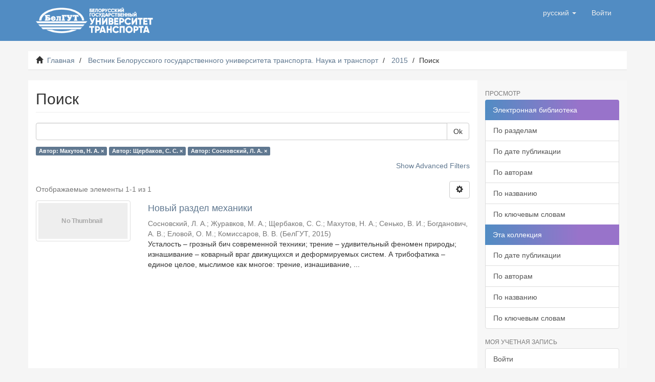

--- FILE ---
content_type: text/html;charset=utf-8
request_url: http://elib.bsut.by/handle/123456789/644/discover?filtertype_0=author&filtertype_1=author&filter_relational_operator_1=equals&filter_relational_operator_0=equals&filter_1=%D0%A1%D0%BE%D1%81%D0%BD%D0%BE%D0%B2%D1%81%D0%BA%D0%B8%D0%B9%2C+%D0%9B.+%D0%90.&filter_0=%D0%A9%D0%B5%D1%80%D0%B1%D0%B0%D0%BA%D0%BE%D0%B2%2C+%D0%A1.+%D0%A1.&filtertype=author&filter_relational_operator=equals&filter=%D0%9C%D0%B0%D1%85%D1%83%D1%82%D0%BE%D0%B2%2C+%D0%9D.+%D0%90.
body_size: 38610
content:
<!DOCTYPE html>
            <!--[if lt IE 7]> <html class="no-js lt-ie9 lt-ie8 lt-ie7" lang="en"> <![endif]-->
            <!--[if IE 7]>    <html class="no-js lt-ie9 lt-ie8" lang="en"> <![endif]-->
            <!--[if IE 8]>    <html class="no-js lt-ie9" lang="en"> <![endif]-->
            <!--[if gt IE 8]><!--> <html class="no-js" lang="en"> <!--<![endif]-->
            <head><META http-equiv="Content-Type" content="text/html; charset=UTF-8">
<meta content="text/html; charset=UTF-8" http-equiv="Content-Type">
<meta content="IE=edge,chrome=1" http-equiv="X-UA-Compatible">
<meta content="width=device-width,initial-scale=1" name="viewport">
<link rel="shortcut icon" href="/themes/Mirage2/images/favicon.ico">
<link rel="apple-touch-icon" href="/themes/Mirage2/images/apple-touch-icon.png">
<meta name="Generator" content="DSpace 6.3">
<meta name="ROBOTS" content="NOINDEX, FOLLOW">
<link href="/themes/Mirage2/styles/main.css" rel="stylesheet">
<link type="application/opensearchdescription+xml" rel="search" href="http://elib.bsut.by:80/open-search/description.xml" title="DSpace">
<script>
                //Clear default text of empty text areas on focus
                function tFocus(element)
                {
                if (element.value == ' '){element.value='';}
                }
                //Clear default text of empty text areas on submit
                function tSubmit(form)
                {
                var defaultedElements = document.getElementsByTagName("textarea");
                for (var i=0; i != defaultedElements.length; i++){
                if (defaultedElements[i].value == ' '){
                defaultedElements[i].value='';}}
                }
                //Disable pressing 'enter' key to submit a form (otherwise pressing 'enter' causes a submission to start over)
                function disableEnterKey(e)
                {
                var key;

                if(window.event)
                key = window.event.keyCode;     //Internet Explorer
                else
                key = e.which;     //Firefox and Netscape

                if(key == 13)  //if "Enter" pressed, then disable!
                return false;
                else
                return true;
                }
            </script><!--[if lt IE 9]>
                <script src="/themes/Mirage2/vendor/html5shiv/dist/html5shiv.js"> </script>
                <script src="/themes/Mirage2/vendor/respond/dest/respond.min.js"> </script>
                <![endif]--><script src="/themes/Mirage2/vendor/modernizr/modernizr.js"> </script>
<title>Электронная библиотека БелГУТ: 
                Поиск</title>
</head><body>
<header>
<div role="navigation" class="navbar navbar-default navbar-static-top">
<div class="container">
<div class="navbar-header">
<button data-toggle="offcanvas" class="navbar-toggle" type="button"><span class="sr-only">Toggle navigation</span><span class="icon-bar"></span><span class="icon-bar"></span><span class="icon-bar"></span></button><a class="navbar-brand" href="/"><img title="Белорусский государственный университет транспорта" alt="Белорусский государственный университет транспорта" src="/themes/Mirage2/images/logo-white.png"></a>
<div class="navbar-header pull-right visible-xs hidden-sm hidden-md hidden-lg">
<ul class="nav nav-pills pull-left ">
<li class="dropdown" id="ds-language-selection-xs">
<button data-toggle="dropdown" class="dropdown-toggle navbar-toggle navbar-link" role="button" href="#" id="language-dropdown-toggle-xs"><b aria-hidden="true" class="visible-xs glyphicon glyphicon-globe"></b></button>
<ul data-no-collapse="true" aria-labelledby="language-dropdown-toggle-xs" role="menu" class="dropdown-menu pull-right">
<li role="presentation" class="disabled">
<a href="http://elib.bsut.by:80/handle/123456789/644/discover?locale-attribute=ru">русский</a>
</li>
<li role="presentation">
<a href="http://elib.bsut.by:80/handle/123456789/644/discover?locale-attribute=en">English</a>
</li>
</ul>
</li>
<li>
<form method="get" action="/login" style="display: inline">
<button class="navbar-toggle navbar-link"><b aria-hidden="true" class="visible-xs glyphicon glyphicon-user"></b></button>
</form>
</li>
</ul>
</div>
</div>
<div class="navbar-header pull-right hidden-xs">
<ul class="nav navbar-nav pull-left">
<li class="dropdown" id="ds-language-selection">
<a data-toggle="dropdown" class="dropdown-toggle" role="button" href="#" id="language-dropdown-toggle"><span class="hidden-xs">русский&nbsp;<b class="caret"></b></span></a>
<ul data-no-collapse="true" aria-labelledby="language-dropdown-toggle" role="menu" class="dropdown-menu pull-right">
<li role="presentation" class="disabled">
<a href="?filtertype_0=author&filtertype_1=author&filter_relational_operator_1=equals&filter_relational_operator_0=equals&filter_1=%D0%A1%D0%BE%D1%81%D0%BD%D0%BE%D0%B2%D1%81%D0%BA%D0%B8%D0%B9%2C+%D0%9B.+%D0%90.&filter_0=%D0%A9%D0%B5%D1%80%D0%B1%D0%B0%D0%BA%D0%BE%D0%B2%2C+%D0%A1.+%D0%A1.&filtertype=author&filter_relational_operator=equals&filter=%D0%9C%D0%B0%D1%85%D1%83%D1%82%D0%BE%D0%B2%2C+%D0%9D.+%D0%90.&locale-attribute=ru">русский</a>
</li>
<li role="presentation">
<a href="?filtertype_0=author&filtertype_1=author&filter_relational_operator_1=equals&filter_relational_operator_0=equals&filter_1=%D0%A1%D0%BE%D1%81%D0%BD%D0%BE%D0%B2%D1%81%D0%BA%D0%B8%D0%B9%2C+%D0%9B.+%D0%90.&filter_0=%D0%A9%D0%B5%D1%80%D0%B1%D0%B0%D0%BA%D0%BE%D0%B2%2C+%D0%A1.+%D0%A1.&filtertype=author&filter_relational_operator=equals&filter=%D0%9C%D0%B0%D1%85%D1%83%D1%82%D0%BE%D0%B2%2C+%D0%9D.+%D0%90.&locale-attribute=en">English</a>
</li>
</ul>
</li>
</ul>
<ul class="nav navbar-nav pull-left">
<li>
<a href="/login"><span class="hidden-xs">Войти</span></a>
</li>
</ul>
<button type="button" class="navbar-toggle visible-sm" data-toggle="offcanvas"><span class="sr-only">Toggle navigation</span><span class="icon-bar"></span><span class="icon-bar"></span><span class="icon-bar"></span></button>
</div>
</div>
</div>
</header>
<div class="trail-wrapper hidden-print">
<div class="container">
<div class="row">
<div class="col-xs-12">
<div class="breadcrumb dropdown visible-xs">
<a data-toggle="dropdown" class="dropdown-toggle" role="button" href="#" id="trail-dropdown-toggle">Поиск&nbsp;<b class="caret"></b></a>
<ul aria-labelledby="trail-dropdown-toggle" role="menu" class="dropdown-menu">
<li role="presentation">
<a role="menuitem" href="/"><i aria-hidden="true" class="glyphicon glyphicon-home"></i>&nbsp;
                        Главная</a>
</li>
<li role="presentation">
<a role="menuitem" href="/handle/123456789/640">Вестник Белорусского государственного университета транспорта. Наука и транспорт</a>
</li>
<li role="presentation">
<a role="menuitem" href="/handle/123456789/644">2015</a>
</li>
<li role="presentation" class="disabled">
<a href="#" role="menuitem">Поиск</a>
</li>
</ul>
</div>
<ul class="breadcrumb hidden-xs">
<li>
<i aria-hidden="true" class="glyphicon glyphicon-home"></i>&nbsp;
            <a href="/">Главная</a>
</li>
<li>
<a href="/handle/123456789/640">Вестник Белорусского государственного университета транспорта. Наука и транспорт</a>
</li>
<li>
<a href="/handle/123456789/644">2015</a>
</li>
<li class="active">Поиск</li>
</ul>
</div>
</div>
</div>
</div>
<div class="hidden" id="no-js-warning-wrapper">
<div id="no-js-warning">
<div class="notice failure">JavaScript is disabled for your browser. Some features of this site may not work without it.</div>
</div>
</div>
<div class="container" id="main-container">
<div class="row row-offcanvas row-offcanvas-right">
<div class="horizontal-slider clearfix">
<div class="col-xs-12 col-sm-12 col-md-9 main-content">
<div>
<h2 class="ds-div-head page-header first-page-header">Поиск</h2>
<div id="aspect_discovery_SimpleSearch_div_search" class="ds-static-div primary">
<p class="ds-paragraph">
<input id="aspect_discovery_SimpleSearch_field_discovery-json-search-url" class="ds-hidden-field form-control" name="discovery-json-search-url" type="hidden" value="http://elib.bsut.by:8080/xmlui/JSON/discovery/search">
</p>
<p class="ds-paragraph">
<input id="aspect_discovery_SimpleSearch_field_discovery-json-scope" class="ds-hidden-field form-control" name="discovery-json-scope" type="hidden" value="123456789/644">
</p>
<p class="ds-paragraph">
<input id="aspect_discovery_SimpleSearch_field_contextpath" class="ds-hidden-field form-control" name="contextpath" type="hidden" value="">
</p>
<div id="aspect_discovery_SimpleSearch_div_discovery-search-box" class="ds-static-div discoverySearchBox">
<form id="aspect_discovery_SimpleSearch_div_general-query" class="ds-interactive-div discover-search-box" action="discover" method="get" onsubmit="javascript:tSubmit(this);">
<fieldset id="aspect_discovery_SimpleSearch_list_primary-search" class="ds-form-list">
<div class="ds-form-item row">
<div class="col-sm-12">
<p class="input-group">
<input id="aspect_discovery_SimpleSearch_field_query" class="ds-text-field form-control" name="query" type="text" value=""><span class="input-group-btn"><button id="aspect_discovery_SimpleSearch_field_submit" class="ds-button-field btn btn-default search-icon search-icon" name="submit" type="submit">Ok</button></span>
</p>
</div>
</div>
<div id="filters-overview-wrapper-squared"></div>
</fieldset>
<p class="ds-paragraph">
<input id="aspect_discovery_SimpleSearch_field_filtertype_0" class="ds-hidden-field form-control" name="filtertype_0" type="hidden" value="author">
</p>
<p class="ds-paragraph">
<input id="aspect_discovery_SimpleSearch_field_filtertype_1" class="ds-hidden-field form-control" name="filtertype_1" type="hidden" value="author">
</p>
<p class="ds-paragraph">
<input id="aspect_discovery_SimpleSearch_field_filtertype_2" class="ds-hidden-field form-control" name="filtertype_2" type="hidden" value="author">
</p>
<p class="ds-paragraph">
<input id="aspect_discovery_SimpleSearch_field_filter_relational_operator_1" class="ds-hidden-field form-control" name="filter_relational_operator_1" type="hidden" value="equals">
</p>
<p class="ds-paragraph">
<input id="aspect_discovery_SimpleSearch_field_filter_relational_operator_0" class="ds-hidden-field form-control" name="filter_relational_operator_0" type="hidden" value="equals">
</p>
<p class="ds-paragraph">
<input id="aspect_discovery_SimpleSearch_field_filter_2" class="ds-hidden-field form-control" name="filter_2" type="hidden" value="Сосновский, Л. А.">
</p>
<p class="ds-paragraph">
<input id="aspect_discovery_SimpleSearch_field_filter_1" class="ds-hidden-field form-control" name="filter_1" type="hidden" value="Щербаков, С. С.">
</p>
<p class="ds-paragraph">
<input id="aspect_discovery_SimpleSearch_field_filter_relational_operator_2" class="ds-hidden-field form-control" name="filter_relational_operator_2" type="hidden" value="equals">
</p>
<p class="ds-paragraph">
<input id="aspect_discovery_SimpleSearch_field_filter_0" class="ds-hidden-field form-control" name="filter_0" type="hidden" value="Махутов, Н. А.">
</p>
</form>
<form id="aspect_discovery_SimpleSearch_div_search-filters" class="ds-interactive-div discover-filters-box " action="discover" method="get" onsubmit="javascript:tSubmit(this);">
<div class="ds-static-div clearfix">
<p class="ds-paragraph pull-right">
<a href="#" class="show-advanced-filters">Show Advanced Filters</a><a href="#" class="hide-advanced-filters hidden">Hide Advanced Filters</a>
</p>
</div>
<h3 class="ds-div-head discovery-filters-wrapper-head hidden">Фильтры</h3>
<div id="aspect_discovery_SimpleSearch_div_discovery-filters-wrapper" class="ds-static-div  hidden">
<p class="ds-paragraph">Используйте фильтры для уточнения результатов поиска.</p>
<script type="text/javascript">
                if (!window.DSpace) {
                    window.DSpace = {};
                }
                if (!window.DSpace.discovery) {
                    window.DSpace.discovery = {};
                }
                if (!window.DSpace.discovery.filters) {
                    window.DSpace.discovery.filters = [];
                }
                window.DSpace.discovery.filters.push({
                    type: 'author',
                    relational_operator: 'equals',
                    query: '\u041C\u0430\u0445\u0443\u0442\u043E\u0432, \u041D. \u0410.',
                });
            </script><script type="text/javascript">
                if (!window.DSpace) {
                    window.DSpace = {};
                }
                if (!window.DSpace.discovery) {
                    window.DSpace.discovery = {};
                }
                if (!window.DSpace.discovery.filters) {
                    window.DSpace.discovery.filters = [];
                }
                window.DSpace.discovery.filters.push({
                    type: 'author',
                    relational_operator: 'equals',
                    query: '\u0429\u0435\u0440\u0431\u0430\u043A\u043E\u0432, \u0421. \u0421.',
                });
            </script><script type="text/javascript">
                if (!window.DSpace) {
                    window.DSpace = {};
                }
                if (!window.DSpace.discovery) {
                    window.DSpace.discovery = {};
                }
                if (!window.DSpace.discovery.filters) {
                    window.DSpace.discovery.filters = [];
                }
                window.DSpace.discovery.filters.push({
                    type: 'author',
                    relational_operator: 'equals',
                    query: '\u0421\u043E\u0441\u043D\u043E\u0432\u0441\u043A\u0438\u0439, \u041B. \u0410.',
                });
            </script><script type="text/javascript">
                if (!window.DSpace) {
                    window.DSpace = {};
                }
                if (!window.DSpace.discovery) {
                    window.DSpace.discovery = {};
                }
                if (!window.DSpace.discovery.filters) {
                    window.DSpace.discovery.filters = [];
                }
            </script><script>
            if (!window.DSpace.i18n) {
                window.DSpace.i18n = {};
            } 
            if (!window.DSpace.i18n.discovery) {
                window.DSpace.i18n.discovery = {};
            }
        
                    if (!window.DSpace.i18n.discovery.filtertype) {
                        window.DSpace.i18n.discovery.filtertype = {};
                    }
                window.DSpace.i18n.discovery.filtertype['title']='Название';window.DSpace.i18n.discovery.filtertype['author']='Автор';window.DSpace.i18n.discovery.filtertype['subject']='Тема';window.DSpace.i18n.discovery.filtertype['dateIssued']='Дата издания';window.DSpace.i18n.discovery.filtertype['has_content_in_original_bundle']='Has File(s)';window.DSpace.i18n.discovery.filtertype['original_bundle_filenames']='Filename';window.DSpace.i18n.discovery.filtertype['original_bundle_descriptions']='File description';
                    if (!window.DSpace.i18n.discovery.filter_relational_operator) {
                        window.DSpace.i18n.discovery.filter_relational_operator = {};
                    }
                window.DSpace.i18n.discovery.filter_relational_operator['contains']='Содержит';window.DSpace.i18n.discovery.filter_relational_operator['equals']='Равен';window.DSpace.i18n.discovery.filter_relational_operator['authority']='ID';window.DSpace.i18n.discovery.filter_relational_operator['notcontains']='Не содержит';window.DSpace.i18n.discovery.filter_relational_operator['notequals']='Не равен';window.DSpace.i18n.discovery.filter_relational_operator['notauthority']='Не ID';</script>
<div id="aspect_discovery_SimpleSearch_row_filter-controls" class="ds-form-item apply-filter">
<div>
<div class="">
<p class="btn-group">
<button id="aspect_discovery_SimpleSearch_field_submit_reset_filter" class="ds-button-field btn btn-default discovery-reset-filter-button discovery-reset-filter-button" name="submit_reset_filter" type="submit">Reset</button><button class="ds-button-field btn btn-default discovery-add-filter-button visible-xs discovery-add-filter-button visible-xs " name="submit_add_filter" type="submit">Add New Filter</button><button id="aspect_discovery_SimpleSearch_field_submit_apply_filter" class="ds-button-field btn btn-default discovery-apply-filter-button discovery-apply-filter-button" name="submit_apply_filter" type="submit">Применить</button>
</p>
</div>
</div>
</div>
</div>
</form>
</div>
<form id="aspect_discovery_SimpleSearch_div_main-form" class="ds-interactive-div " action="/handle/123456789/644/discover" method="post" onsubmit="javascript:tSubmit(this);">
<p class="ds-paragraph">
<input id="aspect_discovery_SimpleSearch_field_search-result" class="ds-hidden-field form-control" name="search-result" type="hidden" value="true">
</p>
<p class="ds-paragraph">
<input id="aspect_discovery_SimpleSearch_field_query" class="ds-hidden-field form-control" name="query" type="hidden" value="">
</p>
<p class="ds-paragraph">
<input id="aspect_discovery_SimpleSearch_field_current-scope" class="ds-hidden-field form-control" name="current-scope" type="hidden" value="123456789/644">
</p>
<p class="ds-paragraph">
<input id="aspect_discovery_SimpleSearch_field_filtertype_0" class="ds-hidden-field form-control" name="filtertype_0" type="hidden" value="author">
</p>
<p class="ds-paragraph">
<input id="aspect_discovery_SimpleSearch_field_filtertype_1" class="ds-hidden-field form-control" name="filtertype_1" type="hidden" value="author">
</p>
<p class="ds-paragraph">
<input id="aspect_discovery_SimpleSearch_field_filtertype_2" class="ds-hidden-field form-control" name="filtertype_2" type="hidden" value="author">
</p>
<p class="ds-paragraph">
<input id="aspect_discovery_SimpleSearch_field_filter_relational_operator_1" class="ds-hidden-field form-control" name="filter_relational_operator_1" type="hidden" value="equals">
</p>
<p class="ds-paragraph">
<input id="aspect_discovery_SimpleSearch_field_filter_relational_operator_0" class="ds-hidden-field form-control" name="filter_relational_operator_0" type="hidden" value="equals">
</p>
<p class="ds-paragraph">
<input id="aspect_discovery_SimpleSearch_field_filter_2" class="ds-hidden-field form-control" name="filter_2" type="hidden" value="Сосновский, Л. А.">
</p>
<p class="ds-paragraph">
<input id="aspect_discovery_SimpleSearch_field_filter_1" class="ds-hidden-field form-control" name="filter_1" type="hidden" value="Щербаков, С. С.">
</p>
<p class="ds-paragraph">
<input id="aspect_discovery_SimpleSearch_field_filter_relational_operator_2" class="ds-hidden-field form-control" name="filter_relational_operator_2" type="hidden" value="equals">
</p>
<p class="ds-paragraph">
<input id="aspect_discovery_SimpleSearch_field_filter_0" class="ds-hidden-field form-control" name="filter_0" type="hidden" value="Махутов, Н. А.">
</p>
<p class="ds-paragraph">
<input id="aspect_discovery_SimpleSearch_field_rpp" class="ds-hidden-field form-control" name="rpp" type="hidden" value="10">
</p>
<p class="ds-paragraph">
<input id="aspect_discovery_SimpleSearch_field_sort_by" class="ds-hidden-field form-control" name="sort_by" type="hidden" value="score">
</p>
<p class="ds-paragraph">
<input id="aspect_discovery_SimpleSearch_field_order" class="ds-hidden-field form-control" name="order" type="hidden" value="desc">
</p>
</form>
<div class="pagination-masked clearfix top">
<div class="row">
<div class="col-xs-9">
<p class="pagination-info">Отображаемые элементы 1-1 из 1</p>
</div>
<div class="col-xs-3">
<div class="btn-group discovery-sort-options-menu pull-right controls-gear-wrapper" id="aspect_discovery_SimpleSearch_div_search-controls-gear">
<button data-toggle="dropdown" class="btn btn-default dropdown-toggle"><span aria-hidden="true" class="glyphicon glyphicon-cog"></span></button>
<ul role="menu" class="dropdown-menu">
<li id="aspect_discovery_SimpleSearch_item_sort-head" class=" gear-head first dropdown-header">Параметры сортировки:</li>
<li id="aspect_discovery_SimpleSearch_item_relevance" class=" gear-option gear-option-selected">
<a class="" href="sort_by=score&order=desc"><span class="glyphicon glyphicon-ok btn-xs active"></span>Релевантность</a>
</li>
<li id="aspect_discovery_SimpleSearch_item_dc_title_sort" class=" gear-option">
<a class="" href="sort_by=dc.title_sort&order=asc"><span class="glyphicon glyphicon-ok btn-xs invisible"></span>Название по возр.</a>
</li>
<li id="aspect_discovery_SimpleSearch_item_dc_title_sort" class=" gear-option">
<a class="" href="sort_by=dc.title_sort&order=desc"><span class="glyphicon glyphicon-ok btn-xs invisible"></span>Название по убыв.</a>
</li>
<li id="aspect_discovery_SimpleSearch_item_dc_date_issued_dt" class=" gear-option">
<a class="" href="sort_by=dc.date.issued_dt&order=asc"><span class="glyphicon glyphicon-ok btn-xs invisible"></span>Дата издания по возр.</a>
</li>
<li id="aspect_discovery_SimpleSearch_item_dc_date_issued_dt" class=" gear-option">
<a class="" href="sort_by=dc.date.issued_dt&order=desc"><span class="glyphicon glyphicon-ok btn-xs invisible"></span>Дата издания по убыв.</a>
</li>
<li class="divider"></li>
<li id="aspect_discovery_SimpleSearch_item_rpp-head" class=" gear-head dropdown-header">Результатов на стр.:</li>
<li id="aspect_discovery_SimpleSearch_item_rpp-5" class=" gear-option">
<a class="" href="rpp=5"><span class="glyphicon glyphicon-ok btn-xs invisible"></span>5</a>
</li>
<li id="aspect_discovery_SimpleSearch_item_rpp-10" class=" gear-option gear-option-selected">
<a class="" href="rpp=10"><span class="glyphicon glyphicon-ok btn-xs active"></span>10</a>
</li>
<li id="aspect_discovery_SimpleSearch_item_rpp-20" class=" gear-option">
<a class="" href="rpp=20"><span class="glyphicon glyphicon-ok btn-xs invisible"></span>20</a>
</li>
<li id="aspect_discovery_SimpleSearch_item_rpp-40" class=" gear-option">
<a class="" href="rpp=40"><span class="glyphicon glyphicon-ok btn-xs invisible"></span>40</a>
</li>
<li id="aspect_discovery_SimpleSearch_item_rpp-60" class=" gear-option">
<a class="" href="rpp=60"><span class="glyphicon glyphicon-ok btn-xs invisible"></span>60</a>
</li>
<li id="aspect_discovery_SimpleSearch_item_rpp-80" class=" gear-option">
<a class="" href="rpp=80"><span class="glyphicon glyphicon-ok btn-xs invisible"></span>80</a>
</li>
<li id="aspect_discovery_SimpleSearch_item_rpp-100" class=" gear-option">
<a class="" href="rpp=100"><span class="glyphicon glyphicon-ok btn-xs invisible"></span>100</a>
</li>
</ul>
</div>
</div>
</div>
</div>
<div id="aspect_discovery_SimpleSearch_div_search-results" class="ds-static-div primary">
<div class="row ds-artifact-item ">
<div class="col-sm-3 hidden-xs">
<div class="thumbnail artifact-preview">
<a href="/handle/123456789/1635" class="image-link"><img alt="Thumbnail" class="img-thumbnail" data-src="holder.js/100%x80/text:No Thumbnail"></a>
</div>
</div>
<div class="col-sm-9 artifact-description">
<a href="/handle/123456789/1635">
<h4>Новый раздел механики<span class="Z3988" title="ctx_ver=Z39.88-2004&amp;rft_val_fmt=info%3Aofi%2Ffmt%3Akev%3Amtx%3Adc&amp;rft_id=%D3%C4%CA+620.178&amp;rft_id=http%3A%2F%2Felib.bsut.by%3A8080%2Fxmlui%2Fhandle%2F123456789%2F1635&amp;rfr_id=info%3Asid%2Fdspace.org%3Arepository&amp;">&nbsp;</span>
</h4>
</a>
<div class="artifact-info">
<span class="author h4"><small><span>Сосновский, Л. А.</span>; <span>Журавков, М. А.</span>; <span>Щербаков, С. С.</span>; <span>Махутов, Н. А.</span>; <span>Сенько, В. И.</span>; <span>Богданович, А. В.</span>; <span>Еловой, О. М.</span>; <span>Комиссаров, В. В.</span></small></span> <span class="publisher-date h4"><small>(<span class="publisher">БелГУТ</span>, <span class="date">2015</span>)</small></span>
<div class="abstract">Усталость &ndash; грозный бич современной техники; трение &ndash; удивительный феномен природы; изнашивание &ndash; коварный враг движущихся и деформируемых систем. А трибофатика &ndash; единое целое, мыслимое как многое: трение, изнашивание, ...</div>
</div>
</div>
</div>
</div>
<div class="pagination-masked clearfix bottom"></div>
</div>
</div>
<div class="visible-xs visible-sm">
<footer>
<div class="row">
<hr>
<div class="col-xs-7 col-sm-8">
<div class="hidden-print">
<a href="/contact">Контакты</a> | <a href="/feedback">Отправить отзыв</a>
</div>
</div>
<div class="col-xs-5 col-sm-4 hidden-print">
<div class="pull-right">
<a id="ds-footer-logo-link" href="http://www.bsut.by" target="_blank" title="БелГУТ">БелГУТ</a>
</div>
</div>
</div>
<a class="hidden" href="/htmlmap">&nbsp;</a>
<p>&nbsp;</p>
</footer>
</div>
</div>
<div role="navigation" id="sidebar" class="col-xs-6 col-sm-3 sidebar-offcanvas">
<div class="word-break hidden-print" id="ds-options">
<h2 class="ds-option-set-head  h6">Просмотр</h2>
<div id="aspect_viewArtifacts_Navigation_list_browse" class="list-group">
<a class="list-group-item active"><span class="h5 list-group-item-heading  h5">Электронная библиотека</span></a><a href="/community-list" class="list-group-item ds-option">По разделам</a><a href="/browse?type=dateissued" class="list-group-item ds-option">По дате публикации</a><a href="/browse?type=author" class="list-group-item ds-option">По авторам</a><a href="/browse?type=title" class="list-group-item ds-option">По названию</a><a href="/browse?type=subject" class="list-group-item ds-option">По ключевым словам</a><a class="list-group-item active"><span class="h5 list-group-item-heading  h5">Эта коллекция</span></a><a href="/handle/123456789/644/browse?type=dateissued" class="list-group-item ds-option">По дате публикации</a><a href="/handle/123456789/644/browse?type=author" class="list-group-item ds-option">По авторам</a><a href="/handle/123456789/644/browse?type=title" class="list-group-item ds-option">По названию</a><a href="/handle/123456789/644/browse?type=subject" class="list-group-item ds-option">По ключевым словам</a>
</div>
<h2 class="ds-option-set-head  h6">Моя учетная запись</h2>
<div id="aspect_viewArtifacts_Navigation_list_account" class="list-group">
<a href="/login" class="list-group-item ds-option">Войти</a>
</div>
<div id="aspect_viewArtifacts_Navigation_list_context" class="list-group"></div>
<div id="aspect_viewArtifacts_Navigation_list_administrative" class="list-group"></div>
<h2 class="ds-option-set-head  h6">Просмотр</h2>
<div id="aspect_discovery_Navigation_list_discovery" class="list-group">
<a class="list-group-item active"><span class="h5 list-group-item-heading  h5">Автору</span></a><a href="/handle/123456789/644/discover?filtertype_0=author&filtertype_1=author&filtertype_2=author&filter_relational_operator_1=equals&filter_relational_operator_0=equals&filter_2=%D0%A1%D0%BE%D1%81%D0%BD%D0%BE%D0%B2%D1%81%D0%BA%D0%B8%D0%B9%2C+%D0%9B.+%D0%90.&filter_1=%D0%A9%D0%B5%D1%80%D0%B1%D0%B0%D0%BA%D0%BE%D0%B2%2C+%D0%A1.+%D0%A1.&filter_relational_operator_2=equals&filter_0=%D0%9C%D0%B0%D1%85%D1%83%D1%82%D0%BE%D0%B2%2C+%D0%9D.+%D0%90.&filtertype=author&filter_relational_operator=equals&filter=%D0%91%D0%BE%D0%B3%D0%B4%D0%B0%D0%BD%D0%BE%D0%B2%D0%B8%D1%87%2C+%D0%90.+%D0%92." class="list-group-item ds-option">Богданович, А. В. (1)</a><a href="/handle/123456789/644/discover?filtertype_0=author&filtertype_1=author&filtertype_2=author&filter_relational_operator_1=equals&filter_relational_operator_0=equals&filter_2=%D0%A1%D0%BE%D1%81%D0%BD%D0%BE%D0%B2%D1%81%D0%BA%D0%B8%D0%B9%2C+%D0%9B.+%D0%90.&filter_1=%D0%A9%D0%B5%D1%80%D0%B1%D0%B0%D0%BA%D0%BE%D0%B2%2C+%D0%A1.+%D0%A1.&filter_relational_operator_2=equals&filter_0=%D0%9C%D0%B0%D1%85%D1%83%D1%82%D0%BE%D0%B2%2C+%D0%9D.+%D0%90.&filtertype=author&filter_relational_operator=equals&filter=%D0%95%D0%BB%D0%BE%D0%B2%D0%BE%D0%B9%2C+%D0%9E.+%D0%9C." class="list-group-item ds-option">Еловой, О. М. (1)</a><a href="/handle/123456789/644/discover?filtertype_0=author&filtertype_1=author&filtertype_2=author&filter_relational_operator_1=equals&filter_relational_operator_0=equals&filter_2=%D0%A1%D0%BE%D1%81%D0%BD%D0%BE%D0%B2%D1%81%D0%BA%D0%B8%D0%B9%2C+%D0%9B.+%D0%90.&filter_1=%D0%A9%D0%B5%D1%80%D0%B1%D0%B0%D0%BA%D0%BE%D0%B2%2C+%D0%A1.+%D0%A1.&filter_relational_operator_2=equals&filter_0=%D0%9C%D0%B0%D1%85%D1%83%D1%82%D0%BE%D0%B2%2C+%D0%9D.+%D0%90.&filtertype=author&filter_relational_operator=equals&filter=%D0%96%D1%83%D1%80%D0%B0%D0%B2%D0%BA%D0%BE%D0%B2%2C+%D0%9C.+%D0%90." class="list-group-item ds-option">Журавков, М. А. (1)</a><a href="/handle/123456789/644/discover?filtertype_0=author&filtertype_1=author&filtertype_2=author&filter_relational_operator_1=equals&filter_relational_operator_0=equals&filter_2=%D0%A1%D0%BE%D1%81%D0%BD%D0%BE%D0%B2%D1%81%D0%BA%D0%B8%D0%B9%2C+%D0%9B.+%D0%90.&filter_1=%D0%A9%D0%B5%D1%80%D0%B1%D0%B0%D0%BA%D0%BE%D0%B2%2C+%D0%A1.+%D0%A1.&filter_relational_operator_2=equals&filter_0=%D0%9C%D0%B0%D1%85%D1%83%D1%82%D0%BE%D0%B2%2C+%D0%9D.+%D0%90.&filtertype=author&filter_relational_operator=equals&filter=%D0%9A%D0%BE%D0%BC%D0%B8%D1%81%D1%81%D0%B0%D1%80%D0%BE%D0%B2%2C+%D0%92.+%D0%92." class="list-group-item ds-option">Комиссаров, В. В. (1)</a>
<div id="aspect_discovery_SidebarFacetsTransformer_item_0_07995751172017695" class="list-group-item ds-option selected">Махутов, Н. А. (1)</div>
<a href="/handle/123456789/644/discover?filtertype_0=author&filtertype_1=author&filtertype_2=author&filter_relational_operator_1=equals&filter_relational_operator_0=equals&filter_2=%D0%A1%D0%BE%D1%81%D0%BD%D0%BE%D0%B2%D1%81%D0%BA%D0%B8%D0%B9%2C+%D0%9B.+%D0%90.&filter_1=%D0%A9%D0%B5%D1%80%D0%B1%D0%B0%D0%BA%D0%BE%D0%B2%2C+%D0%A1.+%D0%A1.&filter_relational_operator_2=equals&filter_0=%D0%9C%D0%B0%D1%85%D1%83%D1%82%D0%BE%D0%B2%2C+%D0%9D.+%D0%90.&filtertype=author&filter_relational_operator=equals&filter=%D0%A1%D0%B5%D0%BD%D1%8C%D0%BA%D0%BE%2C+%D0%92.+%D0%98." class="list-group-item ds-option">Сенько, В. И. (1)</a>
<div id="aspect_discovery_SidebarFacetsTransformer_item_0_17474323430986283" class="list-group-item ds-option selected">Сосновский, Л. А. (1)</div>
<div id="aspect_discovery_SidebarFacetsTransformer_item_0_07445857265970612" class="list-group-item ds-option selected">Щербаков, С. С. (1)</div>
<a class="list-group-item active"><span class="h5 list-group-item-heading  h5">Теме</span></a><a href="/handle/123456789/644/discover?filtertype_0=author&filtertype_1=author&filtertype_2=author&filter_relational_operator_1=equals&filter_relational_operator_0=equals&filter_2=%D0%A1%D0%BE%D1%81%D0%BD%D0%BE%D0%B2%D1%81%D0%BA%D0%B8%D0%B9%2C+%D0%9B.+%D0%90.&filter_1=%D0%A9%D0%B5%D1%80%D0%B1%D0%B0%D0%BA%D0%BE%D0%B2%2C+%D0%A1.+%D0%A1.&filter_relational_operator_2=equals&filter_0=%D0%9C%D0%B0%D1%85%D1%83%D1%82%D0%BE%D0%B2%2C+%D0%9D.+%D0%90.&filtertype=subject&filter_relational_operator=equals&filter=%D0%98%D0%B7%D0%BD%D0%B0%D1%88%D0%B8%D0%B2%D0%B0%D0%BD%D0%B8%D0%B5" class="list-group-item ds-option">Изнашивание (1)</a><a href="/handle/123456789/644/discover?filtertype_0=author&filtertype_1=author&filtertype_2=author&filter_relational_operator_1=equals&filter_relational_operator_0=equals&filter_2=%D0%A1%D0%BE%D1%81%D0%BD%D0%BE%D0%B2%D1%81%D0%BA%D0%B8%D0%B9%2C+%D0%9B.+%D0%90.&filter_1=%D0%A9%D0%B5%D1%80%D0%B1%D0%B0%D0%BA%D0%BE%D0%B2%2C+%D0%A1.+%D0%A1.&filter_relational_operator_2=equals&filter_0=%D0%9C%D0%B0%D1%85%D1%83%D1%82%D0%BE%D0%B2%2C+%D0%9D.+%D0%90.&filtertype=subject&filter_relational_operator=equals&filter=%D0%9C%D0%B5%D1%85%D0%B0%D0%BD%D0%B8%D0%BA%D0%B0" class="list-group-item ds-option">Механика (1)</a><a href="/handle/123456789/644/discover?filtertype_0=author&filtertype_1=author&filtertype_2=author&filter_relational_operator_1=equals&filter_relational_operator_0=equals&filter_2=%D0%A1%D0%BE%D1%81%D0%BD%D0%BE%D0%B2%D1%81%D0%BA%D0%B8%D0%B9%2C+%D0%9B.+%D0%90.&filter_1=%D0%A9%D0%B5%D1%80%D0%B1%D0%B0%D0%BA%D0%BE%D0%B2%2C+%D0%A1.+%D0%A1.&filter_relational_operator_2=equals&filter_0=%D0%9C%D0%B0%D1%85%D1%83%D1%82%D0%BE%D0%B2%2C+%D0%9D.+%D0%90.&filtertype=subject&filter_relational_operator=equals&filter=%D0%A2%D1%80%D0%B5%D0%BD%D0%B8%D0%B5" class="list-group-item ds-option">Трение (1)</a><a href="/handle/123456789/644/discover?filtertype_0=author&filtertype_1=author&filtertype_2=author&filter_relational_operator_1=equals&filter_relational_operator_0=equals&filter_2=%D0%A1%D0%BE%D1%81%D0%BD%D0%BE%D0%B2%D1%81%D0%BA%D0%B8%D0%B9%2C+%D0%9B.+%D0%90.&filter_1=%D0%A9%D0%B5%D1%80%D0%B1%D0%B0%D0%BA%D0%BE%D0%B2%2C+%D0%A1.+%D0%A1.&filter_relational_operator_2=equals&filter_0=%D0%9C%D0%B0%D1%85%D1%83%D1%82%D0%BE%D0%B2%2C+%D0%9D.+%D0%90.&filtertype=subject&filter_relational_operator=equals&filter=%D0%A2%D1%80%D0%B8%D0%B1%D0%BE%D1%84%D0%B0%D1%82%D0%B8%D0%BA%D0%B0" class="list-group-item ds-option">Трибофатика (1)</a><a href="/handle/123456789/644/discover?filtertype_0=author&filtertype_1=author&filtertype_2=author&filter_relational_operator_1=equals&filter_relational_operator_0=equals&filter_2=%D0%A1%D0%BE%D1%81%D0%BD%D0%BE%D0%B2%D1%81%D0%BA%D0%B8%D0%B9%2C+%D0%9B.+%D0%90.&filter_1=%D0%A9%D0%B5%D1%80%D0%B1%D0%B0%D0%BA%D0%BE%D0%B2%2C+%D0%A1.+%D0%A1.&filter_relational_operator_2=equals&filter_0=%D0%9C%D0%B0%D1%85%D1%83%D1%82%D0%BE%D0%B2%2C+%D0%9D.+%D0%90.&filtertype=subject&filter_relational_operator=equals&filter=%D0%A3%D1%81%D1%82%D0%B0%D0%BB%D0%BE%D1%81%D1%82%D1%8C" class="list-group-item ds-option">Усталость (1)</a><a href="/handle/123456789/644/search-filter?filtertype_0=author&filtertype_1=author&filtertype_2=author&filter_relational_operator_1=equals&filter_relational_operator_0=equals&filter_2=%D0%A1%D0%BE%D1%81%D0%BD%D0%BE%D0%B2%D1%81%D0%BA%D0%B8%D0%B9%2C+%D0%9B.+%D0%90.&filter_1=%D0%A9%D0%B5%D1%80%D0%B1%D0%B0%D0%BA%D0%BE%D0%B2%2C+%D0%A1.+%D0%A1.&filter_relational_operator_2=equals&filter_0=%D0%9C%D0%B0%D1%85%D1%83%D1%82%D0%BE%D0%B2%2C+%D0%9D.+%D0%90.&field=subject&filterorder=COUNT" class="list-group-item ds-option">... больше</a><a class="list-group-item active"><span class="h5 list-group-item-heading  h5">Дата публикации</span></a><a href="/handle/123456789/644/discover?filtertype_0=author&filtertype_1=author&filtertype_2=author&filter_relational_operator_1=equals&filter_relational_operator_0=equals&filter_2=%D0%A1%D0%BE%D1%81%D0%BD%D0%BE%D0%B2%D1%81%D0%BA%D0%B8%D0%B9%2C+%D0%9B.+%D0%90.&filter_1=%D0%A9%D0%B5%D1%80%D0%B1%D0%B0%D0%BA%D0%BE%D0%B2%2C+%D0%A1.+%D0%A1.&filter_relational_operator_2=equals&filter_0=%D0%9C%D0%B0%D1%85%D1%83%D1%82%D0%BE%D0%B2%2C+%D0%9D.+%D0%90.&filtertype=dateIssued&filter_relational_operator=equals&filter=2015" class="list-group-item ds-option">2015 (1)</a><a class="list-group-item active"><span class="h5 list-group-item-heading  h5">Has File(s)</span></a><a href="/handle/123456789/644/discover?filtertype_0=author&filtertype_1=author&filtertype_2=author&filter_relational_operator_1=equals&filter_relational_operator_0=equals&filter_2=%D0%A1%D0%BE%D1%81%D0%BD%D0%BE%D0%B2%D1%81%D0%BA%D0%B8%D0%B9%2C+%D0%9B.+%D0%90.&filter_1=%D0%A9%D0%B5%D1%80%D0%B1%D0%B0%D0%BA%D0%BE%D0%B2%2C+%D0%A1.+%D0%A1.&filter_relational_operator_2=equals&filter_0=%D0%9C%D0%B0%D1%85%D1%83%D1%82%D0%BE%D0%B2%2C+%D0%9D.+%D0%90.&filtertype=has_content_in_original_bundle&filter_relational_operator=equals&filter=true" class="list-group-item ds-option">Yes (1)</a>
</div>
<div id="aspect_statisticsGoogleAnalytics_Navigation_list_statistics" class="list-group"></div>
</div>
</div>
</div>
</div>
<div class="hidden-xs hidden-sm">
<footer>
<div class="row">
<hr>
<div class="col-xs-7 col-sm-8">
<div class="hidden-print">
<a href="/contact">Контакты</a> | <a href="/feedback">Отправить отзыв</a>
</div>
</div>
<div class="col-xs-5 col-sm-4 hidden-print">
<div class="pull-right">
<a id="ds-footer-logo-link" href="http://www.bsut.by" target="_blank" title="БелГУТ">БелГУТ</a>
</div>
</div>
</div>
<a class="hidden" href="/htmlmap">&nbsp;</a>
<p>&nbsp;</p>
</footer>
</div>
</div>
<script type="text/javascript">
                         if(typeof window.publication === 'undefined'){
                            window.publication={};
                          };
                        window.publication.contextPath= '';window.publication.themePath= '/themes/Mirage2/';</script><script>if(!window.DSpace){window.DSpace={};}window.DSpace.context_path='';window.DSpace.theme_path='/themes/Mirage2/';</script><script src="/themes/Mirage2/scripts/theme.js"> </script><script src="/static/js/discovery/discovery-results.js"> </script><script>
                (function(i,s,o,g,r,a,m){i['GoogleAnalyticsObject']=r;i[r]=i[r]||function(){
                (i[r].q=i[r].q||[]).push(arguments)},i[r].l=1*new Date();a=s.createElement(o),
                m=s.getElementsByTagName(o)[0];a.async=1;a.src=g;m.parentNode.insertBefore(a,m)
                })(window,document,'script','//www.google-analytics.com/analytics.js','ga');

                ga('create', 'UA-109091867-2', 'elib.bsut.by');
                ga('send', 'pageview');
            </script>
</body></html>


--- FILE ---
content_type: text/plain
request_url: https://www.google-analytics.com/j/collect?v=1&_v=j102&a=866151872&t=pageview&_s=1&dl=http%3A%2F%2Felib.bsut.by%2Fhandle%2F123456789%2F644%2Fdiscover%3Ffiltertype_0%3Dauthor%26filtertype_1%3Dauthor%26filter_relational_operator_1%3Dequals%26filter_relational_operator_0%3Dequals%26filter_1%3D%25D0%25A1%25D0%25BE%25D1%2581%25D0%25BD%25D0%25BE%25D0%25B2%25D1%2581%25D0%25BA%25D0%25B8%25D0%25B9%252C%2B%25D0%259B.%2B%25D0%2590.%26filter_0%3D%25D0%25A9%25D0%25B5%25D1%2580%25D0%25B1%25D0%25B0%25D0%25BA%25D0%25BE%25D0%25B2%252C%2B%25D0%25A1.%2B%25D0%25A1.%26filtertype%3Dauthor%26filter_relational_operator%3Dequals%26filter%3D%25D0%259C%25D0%25B0%25D1%2585%25D1%2583%25D1%2582%25D0%25BE%25D0%25B2%252C%2B%25D0%259D.%2B%25D0%2590.&ul=en-us%40posix&dt=%D0%AD%D0%BB%D0%B5%D0%BA%D1%82%D1%80%D0%BE%D0%BD%D0%BD%D0%B0%D1%8F%20%D0%B1%D0%B8%D0%B1%D0%BB%D0%B8%D0%BE%D1%82%D0%B5%D0%BA%D0%B0%20%D0%91%D0%B5%D0%BB%D0%93%D0%A3%D0%A2%3A%20%D0%9F%D0%BE%D0%B8%D1%81%D0%BA&sr=1280x720&vp=1280x720&_u=IEBAAAABAAAAACAAI~&jid=360801442&gjid=250571857&cid=758725287.1766954303&tid=UA-109091867-2&_gid=2127657403.1766954303&_r=1&_slc=1&z=374457621
body_size: -284
content:
2,cG-MCHTX0FEB1